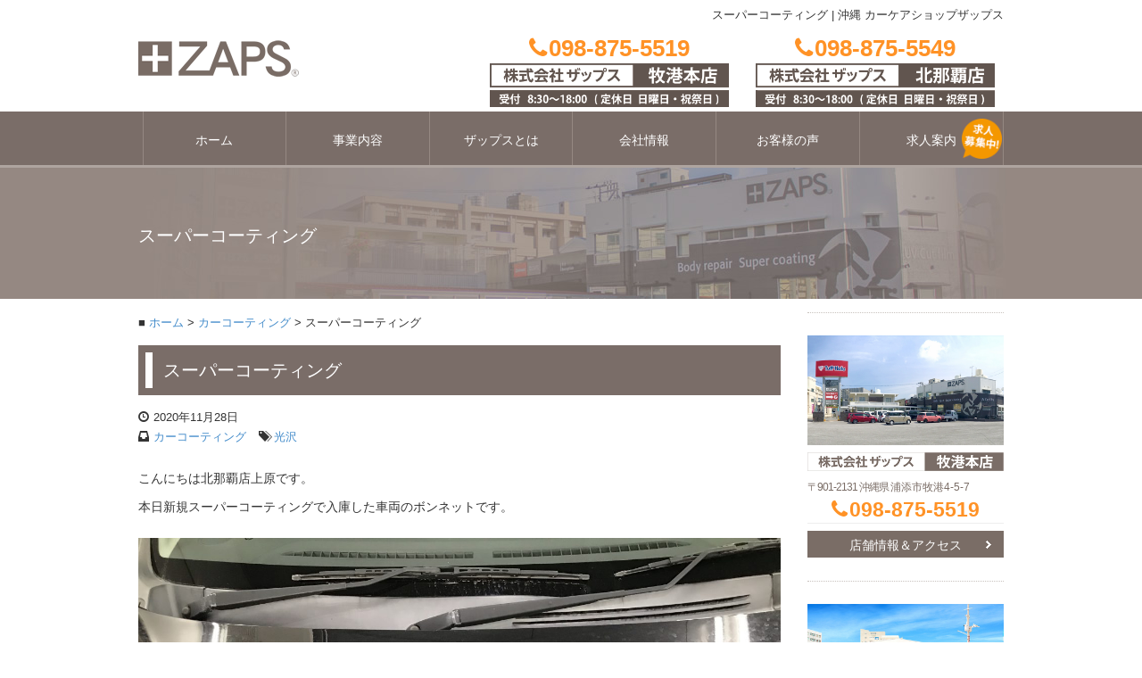

--- FILE ---
content_type: text/html; charset=UTF-8
request_url: https://www.zaps-net.com/archives/23236
body_size: 59212
content:
<!DOCTYPE html>
<html lang="ja">
<head prefix="og: http://ogp.me/ns# fb: http://ogp.me/ns/fb# article: http://ogp.me/ns/article#">
	<meta charset="UTF-8">
	<meta name="viewport" content="width=device-width, initial-scale=1">
	<title>スーパーコーティング | 沖縄 カーケアショップザップス</title>
	<base href="https://www.zaps-net.com/">
	<!--[if lt IE 9]>
	<script src="https://www.zaps-net.com/wp-content/themes/zaps/js/html5.js"></script>
	<script src="https://www.zaps-net.com/wp-content/themes/zaps/js/respond.min.js"></script>
	<![endif]-->
	
<!-- All in One SEO Pack 2.3.12.5 by Michael Torbert of Semper Fi Web Design[226,261] -->
<meta name="description"  content="こんにちは北那覇店上原です。 本日新規スーパーコーティングで入庫した車両のボンネットです。 汚れもありますが水シミや細かいキズが多数あり光沢があまりありません。わかりやすいように洗車後、右半分研磨してみました。 差がハッキリ出ています。そのままボディー全体を研磨&amp" />

<meta name="keywords"  content="光沢,カーコーティング" />

<link rel="canonical" href="https://www.zaps-net.com/archives/23236" />
<!-- /all in one seo pack -->
<link rel='dns-prefetch' href='//cdn.plyr.io' />
<link rel='dns-prefetch' href='//cdn.jsdelivr.net' />
<link rel='dns-prefetch' href='//www.youtube.com' />
<link rel='dns-prefetch' href='//fonts.googleapis.com' />
<link rel='dns-prefetch' href='//maxcdn.bootstrapcdn.com' />
<link rel='dns-prefetch' href='//s.w.org' />
<link rel="alternate" type="application/rss+xml" title="沖縄 カーケアショップザップス &raquo; フィード" href="https://www.zaps-net.com/feed" />
<link rel="alternate" type="application/rss+xml" title="沖縄 カーケアショップザップス &raquo; コメントフィード" href="https://www.zaps-net.com/comments/feed" />
<link rel="alternate" type="application/rss+xml" title="沖縄 カーケアショップザップス &raquo; スーパーコーティング のコメントのフィード" href="https://www.zaps-net.com/archives/23236/feed" />
		<script type="text/javascript">
			window._wpemojiSettings = {"baseUrl":"https:\/\/s.w.org\/images\/core\/emoji\/2.2.1\/72x72\/","ext":".png","svgUrl":"https:\/\/s.w.org\/images\/core\/emoji\/2.2.1\/svg\/","svgExt":".svg","source":{"concatemoji":"https:\/\/www.zaps-net.com\/wp-includes\/js\/wp-emoji-release.min.js?ver=4.7.29"}};
			!function(t,a,e){var r,n,i,o=a.createElement("canvas"),l=o.getContext&&o.getContext("2d");function c(t){var e=a.createElement("script");e.src=t,e.defer=e.type="text/javascript",a.getElementsByTagName("head")[0].appendChild(e)}for(i=Array("flag","emoji4"),e.supports={everything:!0,everythingExceptFlag:!0},n=0;n<i.length;n++)e.supports[i[n]]=function(t){var e,a=String.fromCharCode;if(!l||!l.fillText)return!1;switch(l.clearRect(0,0,o.width,o.height),l.textBaseline="top",l.font="600 32px Arial",t){case"flag":return(l.fillText(a(55356,56826,55356,56819),0,0),o.toDataURL().length<3e3)?!1:(l.clearRect(0,0,o.width,o.height),l.fillText(a(55356,57331,65039,8205,55356,57096),0,0),e=o.toDataURL(),l.clearRect(0,0,o.width,o.height),l.fillText(a(55356,57331,55356,57096),0,0),e!==o.toDataURL());case"emoji4":return l.fillText(a(55357,56425,55356,57341,8205,55357,56507),0,0),e=o.toDataURL(),l.clearRect(0,0,o.width,o.height),l.fillText(a(55357,56425,55356,57341,55357,56507),0,0),e!==o.toDataURL()}return!1}(i[n]),e.supports.everything=e.supports.everything&&e.supports[i[n]],"flag"!==i[n]&&(e.supports.everythingExceptFlag=e.supports.everythingExceptFlag&&e.supports[i[n]]);e.supports.everythingExceptFlag=e.supports.everythingExceptFlag&&!e.supports.flag,e.DOMReady=!1,e.readyCallback=function(){e.DOMReady=!0},e.supports.everything||(r=function(){e.readyCallback()},a.addEventListener?(a.addEventListener("DOMContentLoaded",r,!1),t.addEventListener("load",r,!1)):(t.attachEvent("onload",r),a.attachEvent("onreadystatechange",function(){"complete"===a.readyState&&e.readyCallback()})),(r=e.source||{}).concatemoji?c(r.concatemoji):r.wpemoji&&r.twemoji&&(c(r.twemoji),c(r.wpemoji)))}(window,document,window._wpemojiSettings);
		</script>
		<style type="text/css">
img.wp-smiley,
img.emoji {
	display: inline !important;
	border: none !important;
	box-shadow: none !important;
	height: 1em !important;
	width: 1em !important;
	margin: 0 .07em !important;
	vertical-align: -0.1em !important;
	background: none !important;
	padding: 0 !important;
}
</style>
<link rel='stylesheet' id='sbi_styles-css'  href='https://www.zaps-net.com/wp-content/plugins/instagram-feed/css/sbi-styles.min.css?ver=6.6.1' type='text/css' media='all' />
<link rel='stylesheet' id='ts_fab_css-css'  href='https://www.zaps-net.com/wp-content/plugins/fancier-author-box/css/ts-fab.min.css?ver=1.4' type='text/css' media='all' />
<link rel='stylesheet' id='video_popup_close_icon-css'  href='https://www.zaps-net.com/wp-content/plugins/video-popup/css/vp-close-icon/close-button-icon.css?ver=1769347964' type='text/css' media='all' />
<link rel='stylesheet' id='oba_youtubepopup_css-css'  href='https://www.zaps-net.com/wp-content/plugins/video-popup/css/YouTubePopUp.css?ver=1769347964' type='text/css' media='all' />
<link rel='stylesheet' id='wp-pagenavi-css'  href='https://www.zaps-net.com/wp-content/plugins/wp-pagenavi/pagenavi-css.css?ver=2.70' type='text/css' media='all' />
<link rel='stylesheet' id='twentyfourteen-lato-css'  href='//fonts.googleapis.com/css?family=Lato%3A300%2C400%2C700%2C900%2C300italic%2C400italic%2C700italic' type='text/css' media='all' />
<link rel='stylesheet' id='genericons-css'  href='https://www.zaps-net.com/wp-content/themes/zaps/genericons/genericons.css?ver=3.0.2' type='text/css' media='all' />
<link rel='stylesheet' id='twentyfourteen-style-css'  href='https://www.zaps-net.com/wp-content/themes/zaps/style.css?ver=2026062901' type='text/css' media='all' />
<link rel='stylesheet' id='font-awesome-css'  href='https://maxcdn.bootstrapcdn.com/font-awesome/4.2.0/css/font-awesome.min.css?ver=4.7.29' type='text/css' media='all' />
<link rel='stylesheet' id='slick-css-theme-css'  href='https://www.zaps-net.com/wp-content/themes/zaps/js/slick/slick-theme.css?ver=2021100201' type='text/css' media='all' />
<link rel='stylesheet' id='slick-css-css'  href='https://www.zaps-net.com/wp-content/themes/zaps/js/slick/slick.css?ver=2021100201' type='text/css' media='all' />
<link rel='stylesheet' id='zaps-plyr-css-css'  href='https://cdn.plyr.io/3.5.6/plyr.css?ver=4.7.29' type='text/css' media='all' />
<link rel='stylesheet' id='slick-js-css-css'  href='https://cdn.jsdelivr.net/npm/slick-carousel@1.8.1/slick/slick.css?ver=4.7.29' type='text/css' media='all' />
<link rel='stylesheet' id='jquery.lightbox.min.css-css'  href='https://www.zaps-net.com/wp-content/plugins/wp-jquery-lightbox/styles/lightbox.min.css?ver=1.4.8' type='text/css' media='all' />
<script type='text/javascript' src='https://www.zaps-net.com/wp-includes/js/jquery/jquery.js?ver=1.12.4'></script>
<script type='text/javascript' src='https://www.zaps-net.com/wp-includes/js/jquery/jquery-migrate.min.js?ver=1.4.1'></script>
<script type='text/javascript' src='https://www.zaps-net.com/wp-content/plugins/fancier-author-box/js/ts-fab.min.js?ver=1.4'></script>
<script type='text/javascript' src='https://www.zaps-net.com/wp-content/plugins/video-popup/js/YouTubePopUp.jquery.js?ver=1769347964'></script>
<script type='text/javascript' src='https://www.zaps-net.com/wp-content/plugins/video-popup/js/YouTubePopUp.js?ver=1769347964'></script>
<script type='text/javascript' src='https://www.zaps-net.com/wp-content/themes/zaps/js/bootstrap.min.js'></script>
<script type='text/javascript' src='https://www.zaps-net.com/wp-content/themes/zaps/js/slidemenu.js'></script>
<script type='text/javascript' src='https://www.zaps-net.com/wp-content/themes/zaps/js/rollover.js'></script>
<script type='text/javascript' src='https://www.zaps-net.com/wp-content/themes/zaps/js/toppage.js'></script>
<script type='text/javascript' src='https://www.zaps-net.com/wp-content/themes/zaps/js/tel.js'></script>
<script type='text/javascript' src='https://cdn.jsdelivr.net/npm/slick-carousel@1.8.1/slick/slick.min.js'></script>
<script type='text/javascript'>
	jQuery(document).ready(function(){
			jQuery('#movie_slider').slick({
				arrows: true,
				slidesToShow: 4,
				slidesToScroll: 1,
				autoplay: true,
				autoplaySpeed: 5000,
				pauseOnFocus: false,
	      		pauseOnHover: false,
				responsive: [
					{
						breakpoint: 800,
						settings: {
							slidesToShow: 3
						}
					},
					{
						breakpoint: 480,
						settings: {
							slidesToShow: 2
						}
					}
				]
			});
		});
	
</script>
<script type='text/javascript' src='https://www.zaps-net.com/wp-content/themes/zaps/js/ajax-reviewitem.js'></script>
<script type='text/javascript' src='https://www.youtube.com/iframe_api'></script>
<script type='text/javascript'>
	// POST commands to YouTube or Vimeo API
function postMessageToPlayer(player, command){
  if (player == null || command == null) return;
  player.contentWindow.postMessage(JSON.stringify(command), '*');
}

// When the slide is changing
function playPauseVideo(slick, control){
  var currentSlide, slideType, startTime, player, video;

  currentSlide = slick.find('.slick-current');
  slideType = currentSlide.attr('class').split(' ')[1];
  player = currentSlide.find('iframe').get(0);
  startTime = currentSlide.data('video-start');

  if (slideType === 'vimeo') {
    switch (control) {
      case 'play':
        if ((startTime != null && startTime > 0 ) && !currentSlide.hasClass('started')) {
          currentSlide.addClass('started');
          postMessageToPlayer(player, {
            'method': 'setCurrentTime',
            'value' : startTime
          });
        }
        postMessageToPlayer(player, {
          'method': 'play',
          'value' : 1
        });
        break;
      case 'pause':
        postMessageToPlayer(player, {
          'method': 'pause',
          'value': 1
        });
        break;
    }
  } else if (slideType === 'youtube') {
    switch (control) {
      case 'play':
        postMessageToPlayer(player, {
          'event': 'command',
          'func': 'seekTo',
          'value': '0'
        });
        postMessageToPlayer(player, {
          'event': 'command',
          'func': 'playVideo'
        });
        break;
      case 'pause':
        postMessageToPlayer(player, {
          'event': 'command',
          'func': 'pauseVideo'
        });
        break;
    }
  } else if (slideType === 'video') {
    video = currentSlide.children('video').get(0);
    if (video != null) {
      if (control === 'play'){
        video.play();
      } else {
        video.pause();
      }
    }
  }
}

jQuery(document).ready(function(){

jQuery('.slider-for').slick({
  slidesToShow: 1,
  slidesToScroll: 1,
  arrows: false,
  fade: true,
  dots: false,
  asNavFor: '.slider-nav'
});
jQuery('.slider-nav').slick({
  slidesToShow: 4,
  slidesToScroll: 1,
  asNavFor: '.slider-for',
  dots: false,
  arrows: false,
  focusOnSelect: true
});

jQuery('.slider-for').on('init', function(slick){
  slick = jQuery(slick.currentTarget);
  setTimeout(function(){
    playPauseVideo(slick,'play');
  }, 1000);
  resizePlayer(iframes, 16/9);
});
jQuery('.slider-for').on('beforeChange', function(event, slick) {
  slick = jQuery(slick.$slider);
  playPauseVideo(slick,'pause');
});
jQuery('.slider-for').on('afterChange', function(event, slick) {
  slick = jQuery(slick.$slider);
  playPauseVideo(slick,'play');
});
jQuery('.slider-for').on('lazyLoaded', function(event, slick, image, imageSource) {
  lazyCounter++;
  if (lazyCounter === lazyImages.length){
    lazyImages.addClass('show');
    // slideWrapper.slick('slickPlay');
  }
});

});
	
</script>
<link rel='https://api.w.org/' href='https://www.zaps-net.com/wp-json/' />
<link rel="EditURI" type="application/rsd+xml" title="RSD" href="https://www.zaps-net.com/xmlrpc.php?rsd" />
<link rel="wlwmanifest" type="application/wlwmanifest+xml" href="https://www.zaps-net.com/wp-includes/wlwmanifest.xml" /> 
<link rel='prev' title='シエンタヘコミ修理' href='https://www.zaps-net.com/archives/23225' />
<link rel='next' title='ホイールコーティング' href='https://www.zaps-net.com/archives/23243' />
<link rel='shortlink' href='https://www.zaps-net.com/?p=23236' />
<link rel="alternate" type="application/json+oembed" href="https://www.zaps-net.com/wp-json/oembed/1.0/embed?url=https%3A%2F%2Fwww.zaps-net.com%2Farchives%2F23236" />
<link rel="alternate" type="text/xml+oembed" href="https://www.zaps-net.com/wp-json/oembed/1.0/embed?url=https%3A%2F%2Fwww.zaps-net.com%2Farchives%2F23236&#038;format=xml" />
		<script type='text/javascript'>
			var video_popup_unprm_general_settings = {
    			'unprm_r_border': ''
			};
		</script>
	<link rel="apple-touch-icon" href="apple-touch-icon.png">
<link rel="apple-touch-icon" sizes="72x72" href="apple-touch-icon-72x72.png">
<link rel="apple-touch-icon" sizes="76x76" href="apple-touch-icon-76x76.png">
<link rel="apple-touch-icon" sizes="114x114" href="apple-touch-icon-114x114.png">
<link rel="apple-touch-icon" sizes="120x120" href="apple-touch-icon-120x120.png">
<link rel="apple-touch-icon" sizes="144x144" href="apple-touch-icon-144x144.png">
<link rel="apple-touch-icon" sizes="152x152" href="apple-touch-icon-152x152.png">
<meta property="og:locale" content="ja_JP">
<meta property="fb:admins" content="100001928763178">
<meta property="fb:app_id" content="448464845249577">
<meta property="og:type" content="article">
<meta property="og:title" content="スーパーコーティング">
<meta property="og:url" content="https://www.zaps-net.com/archives/23236">
<meta property="og:description" content="ご購読ありがとうございます Facebook&nbsp; Twitter&nbsp; はてブ&nbsp; 車のコーティングなら今...">
<meta property="og:site_name" content="沖縄 カーケアショップザップス">
<meta property="og:image" content="https://www.zaps-net.com/wp-content/uploads/2020/11/img_1214.jpg">

<script type="text/javascript">(function(c,l,a,r,i,t,y){c[a]=c[a]||function(){(c[a].q=c[a].q||[]).push(arguments)};t=l.createElement(r);t.async=1;t.src="https://www.clarity.ms/tag/"+i+"?ref=gtm2";y=l.getElementsByTagName(r)[0];y.parentNode.insertBefore(t,y);})(window,document,"clarity","script","eenibmfgow");</script>


<script>
  (function(i,s,o,g,r,a,m){i['GoogleAnalyticsObject']=r;i[r]=i[r]||function(){
  (i[r].q=i[r].q||[]).push(arguments)},i[r].l=1*new Date();a=s.createElement(o),
  m=s.getElementsByTagName(o)[0];a.async=1;a.src=g;m.parentNode.insertBefore(a,m)
  })(window,document,'script','//www.google-analytics.com/analytics.js','ga');

  ga('create', 'UA-249991-16', 'auto', {'allowLinker': true});
  ga('require', 'linker');
  ga('linker:autoLink', ['coat.zaps-net.com', 'film.zaps-net.com', 'clean.zaps-net.com', 'kizu.zaps-net.com'] );
  ga('send', 'pageview');

</script>

<meta name="google-site-verification" content="YZqqmvwseWozQ5pLINd_ufiZ0y3VfkXkXW8PH_luXU8" />

<!-- Global site tag (gtag.js) - Google Analytics -->
<script async src="https://www.googletagmanager.com/gtag/js?id=G-Y7FSBS3R0G"></script>
<script>
  window.dataLayer = window.dataLayer || [];
  function gtag(){dataLayer.push(arguments);}
  gtag('js', new Date());

  gtag('config', 'G-Y7FSBS3R0G');
</script>

<style type="text/css">
  .entry-loading {
    text-align: center;
    margin: 3em 0;
    font-weight: 700;
    width: 100%;
    display: none;
  }

  .entry-loading.is-show {
    display: block;
  }
  .review-entry-more {
    text-align: center;
    width: 280px;
    padding: 12px 16px;
    text-align: center;
    background: #7e7e7e;
    color: #fff;
    margin: 3em auto 0;
    cursor: pointer;
  }

  .review-entry-more.is-hide {
    display: none;
  }
</style>

</head>

<body class="post-template-default single single-post postid-23236 single-format-standard">
  

<section id="wrapper">
<div id="fb-root"></div>
<script>(function(d, s, id) {
  var js, fjs = d.getElementsByTagName(s)[0];
  if (d.getElementById(id)) return;
  js = d.createElement(s); js.id = id;
  js.src = "//connect.facebook.net/ja_JP/sdk.js#xfbml=1&appId=448464845249577&version=v2.0";
  fjs.parentNode.insertBefore(js, fjs);
}(document, 'script', 'facebook-jssdk'));</script>
<div id="gnav-btn">
	<div><a href="#">MENU<span class="icon-bar"></span><span class="icon-bar"></span><span class="icon-bar"></span></a></div>
</div>

<header id="header">
<div class="container">
<div class="row">
<div class="col-xs-12">
<h1>スーパーコーティング<span class="hidden-xs"> | </span><br class="visible-xs" />沖縄 カーケアショップザップス</h1>
</div>
<div class="col-md-3">
<p id="logo"><a href="https://www.zaps-net.com/"><img src="https://www.zaps-net.com/wp-content/themes/zaps/images/common-logo01.gif" alt="沖縄 コーティング、カーフィルム、キズ・ヘコミ修理は感動のカーケアショップザップスへ" /></a></p>
</div>
<div class="col-md-9 clearfix">
<ul id="header-txt01" class="clearfix">
<li class="for-mobile"><a href="tel:0988755519" onclick="ga('send', 'event', '牧港本店電話', 'タップ');"><span class="tel-link"><i class="fa fa-phone"></i>098-875-5519</span><img src="https://www.zaps-net.com/wp-content/themes/zaps/images/header-text01_20220225.gif" alt="受付8:30-19:00" /></a></li>
<li class="for-mobile"><a href="tel:0988755549" onclick="ga('send', 'event', '北那覇店電話', 'タップ');"><span class="tel-link"><i class="fa fa-phone"></i>098-875-5549</span><img src="https://www.zaps-net.com/wp-content/themes/zaps/images/header-text02_20220225.gif" alt="受付8:30-19:00" /></a></li>
<li class="for-pc"><a href="https://www.zaps-net.com/shop-makiminato"><span class="tel-link"><i class="fa fa-phone"></i>098-875-5519</span><img src="https://www.zaps-net.com/wp-content/themes/zaps/images/header-text01_20220225.gif" alt="受付8:30-19:00" /></a></li>
<li class="for-pc"><a href="https://www.zaps-net.com/shop-kitanaha"><span class="tel-link"><i class="fa fa-phone"></i>098-875-5549</span><img src="https://www.zaps-net.com/wp-content/themes/zaps/images/header-text02_20220225.gif" alt="受付8:30-19:00" /></a></li>
</ul>
</div>
</div>
<!-- class="row" -->

<div class="clearfix"></div>

</div>
<!-- class="container" -->
</header>



<div id="gnav">
<div class="container">
<nav>
<ul class="mainnavi01">
<li><a href="https://www.zaps-net.com/">ホーム</a></li>
<li><a href="https://www.zaps-net.com/service">事業内容</a></li>
<li><a href="https://www.zaps-net.com/policy">ザップスとは</a></li>
<li><a href="https://www.zaps-net.com/company">会社情報</a></li>
<li><a href="https://www.zaps-net.com/archives/review">お客様の声</a></li>

<li id="gnav-recruit"><a href="https://www.zaps-net.com/recruit">求人案内<span><img src="https://www.zaps-net.com/wp-content/themes/zaps/images/navi-icon03.gif" alt="募集中" /></span></a></li> 
<!-- <li><a href="https://www.zaps-net.com/recruit">求人案内</a></li> -->
</ul>

<div class="gnavibox01 hidden-md hidden-lg">
<dl>
<dt>店舗情報</dt>
<dd>
<ul>
<li><a href="https://www.zaps-net.com/shop-makiminato">牧港本店</a></li>
<li><a href="https://www.zaps-net.com/shop-kitanaha">北那覇店</a></li>
</ul>
</dd>
</dl>
<dl>
<dt>事業案内</dt>
<dd>
<ul>
<li><a href="https://coat.zaps-net.com/">コーティング</a></li>
<li><a href="https://film.zaps-net.com/">フィルム</a></li>
<li><a href="https://clean.zaps-net.com/">クリーニング</a></li>
<li><a href="https://kizu.zaps-net.com/">キズヘコミ修理・板金塗装</a></li>
</ul>
</dd>
</dl>
</div>
<!-- class="gnavibox01 hidden-md hidden-lg" -->

</nav>
</div>
<!-- class="container" -->
</div>
<!-- id="gnav" -->


<div id="contents" class="clearfix">


<div id="pageheader">
	<div class="container">
		<p>スーパーコーティング</p>
	</div>
</div>

<div class="container">
	<div class="row">
		<div id="contl" class="col-md-9">
			
			<ul id="pnk" class="hidden-xs">
				<li><a href="https://www.zaps-net.com/">ホーム</a></li>
				<li><a href="https://www.zaps-net.com/archives/category/coatblog/%e3%82%ab%e3%83%bc%e3%82%b3%e3%83%bc%e3%83%86%e3%82%a3%e3%83%b3%e3%82%b0" rel="category tag">カーコーティング</a></li>
				<li>スーパーコーティング</li>
			</ul>

			
<article id="single" class="post-23236 post type-post status-publish format-standard hentry category-2 tag-487">
	<header class="single-pagetitle01">
		<h1 id="post-23236"><span>スーパーコーティング</span></h1>
	</header>

	<div class="single-status01">
		<p class="mp-reset"><span class="glyphicon glyphicon-time"></span><time pubdate="2020-11-28">2020年11月28日</time></p>
					<ul>
				<li><span class="glyphicon glyphicon-inbox"></span><a href="https://www.zaps-net.com/archives/category/coatblog/%e3%82%ab%e3%83%bc%e3%82%b3%e3%83%bc%e3%83%86%e3%82%a3%e3%83%b3%e3%82%b0" rel="category tag">カーコーティング</a></li>
				<li><span class="glyphicon glyphicon-tags"></span><a href="https://www.zaps-net.com/archives/tag/%e5%85%89%e6%b2%a2" rel="tag">光沢</a></li>
			</ul>
			</div>
	<!-- class="single-status01" -->
			<div class="entry-content clearfix">
			<p>こんにちは北那覇店上原です。</p>
<p>本日新規スーパーコーティングで入庫した車両のボンネットです。</p>
<p><img src="https://www.zaps-net.com/wp-content/uploads/2020/11/img_1214.jpg" class="size-full wp-image-23226" width="1280" height="960" srcset="https://www.zaps-net.com/wp-content/uploads/2020/11/img_1214.jpg 1280w, https://www.zaps-net.com/wp-content/uploads/2020/11/img_1214-768x576.jpg 768w, https://www.zaps-net.com/wp-content/uploads/2020/11/img_1214-1024x768.jpg 1024w" sizes="(max-width: 1280px) 100vw, 1280px" /></p>
<p>汚れもありますが水シミや細かいキズが多数あり光沢があまりありません。わかりやすいように洗車後、右半分研磨してみました。</p>
<p><img src="https://www.zaps-net.com/wp-content/uploads/2020/11/img_2178.jpg" class="size-full wp-image-23232" width="1280" height="960" srcset="https://www.zaps-net.com/wp-content/uploads/2020/11/img_2178.jpg 1280w, https://www.zaps-net.com/wp-content/uploads/2020/11/img_2178-768x576.jpg 768w, https://www.zaps-net.com/wp-content/uploads/2020/11/img_2178-1024x768.jpg 1024w" sizes="(max-width: 1280px) 100vw, 1280px" /></p>
<p>差がハッキリ出ています。そのままボディー全体を研磨&amp;コーティングを塗り込み仕上げたところ黒本来の光沢が蘇りました。</p>
<p><img src="https://www.zaps-net.com/wp-content/uploads/2020/11/img_1275.jpg" class="size-full wp-image-23233" width="1280" height="960" srcset="https://www.zaps-net.com/wp-content/uploads/2020/11/img_1275.jpg 1280w, https://www.zaps-net.com/wp-content/uploads/2020/11/img_1275-768x576.jpg 768w, https://www.zaps-net.com/wp-content/uploads/2020/11/img_1275-1024x768.jpg 1024w" sizes="(max-width: 1280px) 100vw, 1280px" /></p>
<p>作業を行った新城さん澤紙さんもかなり磨き甲斐がある車両だったと思います。</p>
<p>お客様も喜んでいただいたのでよかったです。</p>
<p>ありがとうございました。</p>
<div class="share">
<p class="share-text01"><span>ご購読ありがとうございます</span></p>
<div class="sns">
<ul class="clearfix">
<li class="facebook"><a href="http://www.facebook.com/sharer.php?src=bm&#038;u=https%3A%2F%2Fwww.zaps-net.com%2Farchives%2F23236&#038;t=%E3%82%B9%E3%83%BC%E3%83%91%E3%83%BC%E3%82%B3%E3%83%BC%E3%83%86%E3%82%A3%E3%83%B3%E3%82%B0"><i class="fa fa-facebook"></i> Facebook&nbsp;</a></li>
<li class="twitter"><a href="http://twitter.com/intent/tweet?url=https%3A%2F%2Fwww.zaps-net.com%2Farchives%2F23236&#038;text=%E3%82%B9%E3%83%BC%E3%83%91%E3%83%BC%E3%82%B3%E3%83%BC%E3%83%86%E3%82%A3%E3%83%B3%E3%82%B0&#038;via=【zaps_okinawa】&#038;tw_p=tweetbutton"><i class="fa fa-twitter"></i> Twitter&nbsp;</a></li>
<li class="hatebu"><a href="http://b.hatena.ne.jp/add?mode=confirm&#038;url=https%3A%2F%2Fwww.zaps-net.com%2Farchives%2F23236"><i class="fa fa-hatena"></i> はてブ&nbsp;</a></li>
</ul>
</div>
</div>
<div class="single-footernavi01"><p class="coat"><a href="http://coat.zaps-net.com/">車のコーティングなら<br />今すぐ確認はこちらをClick!!</a></p></div><div class="clearfix commonblocks01"><a href="https://www.zaps-net.com/?p=23225" title="シエンタヘコミ修理" class="btn btn-primary pull-left"><span class="glyphicon glyphicon-arrow-left"></span> 前の記事へ</a><a href="https://www.zaps-net.com/?p=23243" title="ホイールコーティング" class="btn btn-primary pull-right">次の記事へ <span class="glyphicon glyphicon-arrow-right"></span> </a></div><div id="ts-fab-below" class="ts-fab-wrapper"><span class="screen-reader-text">The following two tabs change content below.</span><ul class="ts-fab-list"><li class="ts-fab-bio-link"><a href="#ts-fab-bio-below">この記事を書いた人</a></li><li class="ts-fab-latest-posts-link"><a href="#ts-fab-latest-posts-below">最新の記事</a></li></ul><div class="ts-fab-tabs">
	<div class="ts-fab-tab" id="ts-fab-bio-below">
		<div class="ts-fab-avatar"><img alt='' src='https://secure.gravatar.com/avatar/9c383807e9c9507430fea8ca4953170f?s=80&#038;d=mm&#038;r=g' srcset='https://secure.gravatar.com/avatar/9c383807e9c9507430fea8ca4953170f?s=160&amp;d=mm&amp;r=g 2x' class='avatar avatar-80 photo' height='80' width='80' /><div class="ts-fab-social-links"><a href="https://twitter.com/zaps_okinawa" title="Twitter" rel="nofollow"><img src="https://www.zaps-net.com/wp-content/plugins/fancier-author-box/images/twitter.png" width="24" height="24" alt="Twitter のプロフィール" /></a><a href="https://www.facebook.com/zapsokinawa" title="Facebook" rel="nofollow"><img src="https://www.zaps-net.com/wp-content/plugins/fancier-author-box/images/facebook.png" width="24" height="24" alt="Facebook のプロフィール" /></a><a href="https://plus.google.com/u/0/b/105861891643991846670/105861891643991846670/about/p/pub?rel=author" title="Google+"><img src="https://www.zaps-net.com/wp-content/plugins/fancier-author-box/images/googleplus.png" width="24" height="24" alt="Google+ のプロフィール" /></a><a href="https://www.youtube.com/user/zapsnet" title="YouTube" rel="nofollow"><img src="https://www.zaps-net.com/wp-content/plugins/fancier-author-box/images/youtube.png" width="24" height="24" alt="My YouTube channel" /></a></div>
		</div>
		
		<div class="ts-fab-text">
			<div class="ts-fab-header"><h4><a href="https://coat.zaps-net.com/" rel="nofollow">ザップス北那覇 コーティング</a></h4></div><!-- /.ts-fab-header -->
			<div class="ts-fab-content"></div>
		</div>
	</div>
	<div class="ts-fab-tab" id="ts-fab-latest-posts-below">
		<div class="ts-fab-avatar"><img alt='' src='https://secure.gravatar.com/avatar/9c383807e9c9507430fea8ca4953170f?s=80&#038;d=mm&#038;r=g' srcset='https://secure.gravatar.com/avatar/9c383807e9c9507430fea8ca4953170f?s=160&amp;d=mm&amp;r=g 2x' class='avatar avatar-80 photo' height='80' width='80' /><div class="ts-fab-social-links"><a href="https://twitter.com/zaps_okinawa" title="Twitter" rel="nofollow"><img src="https://www.zaps-net.com/wp-content/plugins/fancier-author-box/images/twitter.png" width="24" height="24" alt="Twitter のプロフィール" /></a><a href="https://www.facebook.com/zapsokinawa" title="Facebook" rel="nofollow"><img src="https://www.zaps-net.com/wp-content/plugins/fancier-author-box/images/facebook.png" width="24" height="24" alt="Facebook のプロフィール" /></a><a href="https://plus.google.com/u/0/b/105861891643991846670/105861891643991846670/about/p/pub?rel=author" title="Google+" rel="nofollow"><img src="https://www.zaps-net.com/wp-content/plugins/fancier-author-box/images/googleplus.png" width="24" height="24" alt="Google+ のプロフィール" /></a><a href="https://www.youtube.com/user/zapsnet" title="YouTube" rel="nofollow"><img src="https://www.zaps-net.com/wp-content/plugins/fancier-author-box/images/youtube.png" width="24" height="24" alt="My YouTube channel" /></a></div>
		</div>
		<div class="ts-fab-text">
			<div class="ts-fab-header">
				<h4>最新記事 by ザップス北那覇 コーティング <span class="latest-see-all">(<a href="https://www.zaps-net.com/archives/author/zapskc" rel="nofollow">全て見る</a>)</span></h4>
			</div>
			<ul class="ts-fab-latest">
				<li>
					<a href="https://www.zaps-net.com/archives/42792">使用車のコーティングはザップスへ</a><span> - 2025年6月24日</span> 
				</li>
				<li>
					<a href="https://www.zaps-net.com/archives/42699">メンテナスコーティングの下地処理（鉄粉）</a><span> - 2025年5月30日</span> 
				</li>
				<li>
					<a href="https://www.zaps-net.com/archives/42546">水アカには汚れ落としクリーナー✨</a><span> - 2025年4月28日</span> 
				</li>
				<li>
					<a href="https://www.zaps-net.com/archives/41482">ザップスの表面汚染除去システム</a><span> - 2024年9月28日</span> 
				</li>
				<li>
					<a href="https://www.zaps-net.com/archives/38822">エンジンルームクリーニング</a><span> - 2023年10月30日</span> 
				</li>
		</ul></div>
	</div>
		</div>
	</div>		</div>
		<!-- class="entry-content" -->

	
	<br class="clearfix" />

</article>
		

			<div class="single-footernavi02 commonblocks01 visible-xs">
				<p><strong>● アーカイブ</strong></p>
				<ul class="list-group">
						<li class="list-group-item"><a href='https://www.zaps-net.com/archives/date/2026'>2026年</a>&nbsp;(9)</li>
	<li class="list-group-item"><a href='https://www.zaps-net.com/archives/date/2025'>2025年</a>&nbsp;(308)</li>
	<li class="list-group-item"><a href='https://www.zaps-net.com/archives/date/2024'>2024年</a>&nbsp;(413)</li>
	<li class="list-group-item"><a href='https://www.zaps-net.com/archives/date/2023'>2023年</a>&nbsp;(714)</li>
	<li class="list-group-item"><a href='https://www.zaps-net.com/archives/date/2022'>2022年</a>&nbsp;(883)</li>
	<li class="list-group-item"><a href='https://www.zaps-net.com/archives/date/2021'>2021年</a>&nbsp;(893)</li>
	<li class="list-group-item"><a href='https://www.zaps-net.com/archives/date/2020'>2020年</a>&nbsp;(935)</li>
	<li class="list-group-item"><a href='https://www.zaps-net.com/archives/date/2019'>2019年</a>&nbsp;(826)</li>
	<li class="list-group-item"><a href='https://www.zaps-net.com/archives/date/2018'>2018年</a>&nbsp;(560)</li>
	<li class="list-group-item"><a href='https://www.zaps-net.com/archives/date/2017'>2017年</a>&nbsp;(766)</li>
	<li class="list-group-item"><a href='https://www.zaps-net.com/archives/date/2016'>2016年</a>&nbsp;(466)</li>
	<li class="list-group-item"><a href='https://www.zaps-net.com/archives/date/2015'>2015年</a>&nbsp;(472)</li>
	<li class="list-group-item"><a href='https://www.zaps-net.com/archives/date/2014'>2014年</a>&nbsp;(133)</li>
	<li class="list-group-item"><a href='https://www.zaps-net.com/archives/date/2010'>2010年</a>&nbsp;(43)</li>
				</ul>
			</div>


		</div>
		<!-- id="contl" -->

		<div id="contr" class="col-md-3 visible-md visible-lg">

<!-- 
<ul class="contr-item03">
<li><a href="/sys/"><img src="https://www.zaps-net.com/wp-content/themes/zaps/images/side-bnr01.jpg" alt="お問い合わせはこちら" class="swap"></a></li>
<li><a href="https://www.zaps-net.com/recruit"><img src="https://www.zaps-net.com/wp-content/themes/zaps/images/side-bnr02_1807.jpg" alt="求人情報" class="swap02"></a></li>
</ul>
 -->

<div class="contr-item02">
<div class="contr-item02box01">
<ul class="shopinfo01">
<li><img src="https://www.zaps-net.com/wp-content/themes/zaps/images/side-pict02_1905.jpg" alt="牧港本店 外観" /></li>
<li><img src="https://www.zaps-net.com/wp-content/themes/zaps/images/side-pict03.gif" alt="ザップス 牧港本店" /></li>
</ul>

<ul class="shopinfo02">
<li class="side-address"><address><span>〒901-2131 沖縄県</span>浦添市牧港4-5-7</address></li>
<li class="side-tel"><a href="tel:0988755519" onclick="ga('send', 'event', '牧港本店電話', 'タップ');"><i class="fa fa-phone"></i>098-875-5519</a></li>
<li><a href="https://www.zaps-net.com/shop-makiminato" class="btn btn-default">店舗情報＆アクセス</a></li>
</ul>
</div>
<!-- class="contr-item02box01" -->

<div class="contr-item02box01">
<ul class="shopinfo01">
<li><img src="https://www.zaps-net.com/wp-content/themes/zaps/images/side-pict01_1811.jpg" alt="北那覇店 外観" width="767" height="430" /></li>
<li><img src="https://www.zaps-net.com/wp-content/themes/zaps/images/side-pict04.gif" alt="ザップス 北那覇店" /></li>
</ul>

<ul class="shopinfo02">
<li class="side-address"><address><span>〒901-2122 沖縄県</span>浦添市勢理客4-21-1</address></li>
<li class="side-tel"><a href="tel:0988755549" onclick="ga('send', 'event', '北那覇店電話', 'タップ');"><i class="fa fa-phone"></i>098-875-5549</a></li>
<li><a href="https://www.zaps-net.com/shop-kitanaha" class="btn btn-default">店舗情報＆アクセス</a></li>
</ul>
</div>
<!-- class="contr-item02box01" -->

</div>
<!-- class="contr-item02" -->

<div class="commonblocks01">
<a class="twitter-timeline" href="https://twitter.com/zaps_okinawa" data-widget-id="519744570788028416">@zaps_okinawa からのツイート</a> <script>!function(d,s,id){var js,fjs=d.getElementsByTagName(s)[0],p=/^http:/.test(d.location)?'http':'https';if(!d.getElementById(id)){js=d.createElement(s);js.id=id;js.src=p+"://platform.twitter.com/widgets.js";fjs.parentNode.insertBefore(js,fjs);}}(document,"script","twitter-wjs");</script>
</div>


<dl class="contr-item04">
<dt><span>アーカイブ</span></dt>
<dd>
<ul>
	<li><a href='https://www.zaps-net.com/archives/date/2026/01'>2026年1月</a>&nbsp;(9)</li>
	<li><a href='https://www.zaps-net.com/archives/date/2025/12'>2025年12月</a>&nbsp;(21)</li>
	<li><a href='https://www.zaps-net.com/archives/date/2025/11'>2025年11月</a>&nbsp;(20)</li>
	<li><a href='https://www.zaps-net.com/archives/date/2025/10'>2025年10月</a>&nbsp;(29)</li>
	<li><a href='https://www.zaps-net.com/archives/date/2025/09'>2025年9月</a>&nbsp;(27)</li>
	<li><a href='https://www.zaps-net.com/archives/date/2025/08'>2025年8月</a>&nbsp;(28)</li>
	<li><a href='https://www.zaps-net.com/archives/date/2025/07'>2025年7月</a>&nbsp;(29)</li>
	<li><a href='https://www.zaps-net.com/archives/date/2025/06'>2025年6月</a>&nbsp;(26)</li>
	<li><a href='https://www.zaps-net.com/archives/date/2025/05'>2025年5月</a>&nbsp;(27)</li>
	<li><a href='https://www.zaps-net.com/archives/date/2025/04'>2025年4月</a>&nbsp;(26)</li>
	<li><a href='https://www.zaps-net.com/archives/date/2025/03'>2025年3月</a>&nbsp;(26)</li>
	<li><a href='https://www.zaps-net.com/archives/date/2025/02'>2025年2月</a>&nbsp;(24)</li>
	<li><a href='https://www.zaps-net.com/archives/date/2025/01'>2025年1月</a>&nbsp;(25)</li>
	<li><a href='https://www.zaps-net.com/archives/date/2024/12'>2024年12月</a>&nbsp;(26)</li>
	<li><a href='https://www.zaps-net.com/archives/date/2024/11'>2024年11月</a>&nbsp;(24)</li>
	<li><a href='https://www.zaps-net.com/archives/date/2024/10'>2024年10月</a>&nbsp;(22)</li>
	<li><a href='https://www.zaps-net.com/archives/date/2024/09'>2024年9月</a>&nbsp;(17)</li>
	<li><a href='https://www.zaps-net.com/archives/date/2024/08'>2024年8月</a>&nbsp;(25)</li>
	<li><a href='https://www.zaps-net.com/archives/date/2024/07'>2024年7月</a>&nbsp;(30)</li>
	<li><a href='https://www.zaps-net.com/archives/date/2024/06'>2024年6月</a>&nbsp;(21)</li>
	<li><a href='https://www.zaps-net.com/archives/date/2024/05'>2024年5月</a>&nbsp;(32)</li>
	<li><a href='https://www.zaps-net.com/archives/date/2024/04'>2024年4月</a>&nbsp;(52)</li>
	<li><a href='https://www.zaps-net.com/archives/date/2024/03'>2024年3月</a>&nbsp;(54)</li>
	<li><a href='https://www.zaps-net.com/archives/date/2024/02'>2024年2月</a>&nbsp;(60)</li>
	<li><a href='https://www.zaps-net.com/archives/date/2024/01'>2024年1月</a>&nbsp;(50)</li>
	<li><a href='https://www.zaps-net.com/archives/date/2023/12'>2023年12月</a>&nbsp;(51)</li>
	<li><a href='https://www.zaps-net.com/archives/date/2023/11'>2023年11月</a>&nbsp;(55)</li>
	<li><a href='https://www.zaps-net.com/archives/date/2023/10'>2023年10月</a>&nbsp;(52)</li>
	<li><a href='https://www.zaps-net.com/archives/date/2023/09'>2023年9月</a>&nbsp;(49)</li>
	<li><a href='https://www.zaps-net.com/archives/date/2023/08'>2023年8月</a>&nbsp;(51)</li>
	<li><a href='https://www.zaps-net.com/archives/date/2023/07'>2023年7月</a>&nbsp;(57)</li>
	<li><a href='https://www.zaps-net.com/archives/date/2023/06'>2023年6月</a>&nbsp;(60)</li>
	<li><a href='https://www.zaps-net.com/archives/date/2023/05'>2023年5月</a>&nbsp;(71)</li>
	<li><a href='https://www.zaps-net.com/archives/date/2023/04'>2023年4月</a>&nbsp;(63)</li>
	<li><a href='https://www.zaps-net.com/archives/date/2023/03'>2023年3月</a>&nbsp;(67)</li>
	<li><a href='https://www.zaps-net.com/archives/date/2023/02'>2023年2月</a>&nbsp;(70)</li>
	<li><a href='https://www.zaps-net.com/archives/date/2023/01'>2023年1月</a>&nbsp;(68)</li>
	<li><a href='https://www.zaps-net.com/archives/date/2022/12'>2022年12月</a>&nbsp;(72)</li>
	<li><a href='https://www.zaps-net.com/archives/date/2022/11'>2022年11月</a>&nbsp;(70)</li>
	<li><a href='https://www.zaps-net.com/archives/date/2022/10'>2022年10月</a>&nbsp;(80)</li>
	<li><a href='https://www.zaps-net.com/archives/date/2022/09'>2022年9月</a>&nbsp;(75)</li>
	<li><a href='https://www.zaps-net.com/archives/date/2022/08'>2022年8月</a>&nbsp;(66)</li>
	<li><a href='https://www.zaps-net.com/archives/date/2022/07'>2022年7月</a>&nbsp;(73)</li>
	<li><a href='https://www.zaps-net.com/archives/date/2022/06'>2022年6月</a>&nbsp;(80)</li>
	<li><a href='https://www.zaps-net.com/archives/date/2022/05'>2022年5月</a>&nbsp;(73)</li>
	<li><a href='https://www.zaps-net.com/archives/date/2022/04'>2022年4月</a>&nbsp;(75)</li>
	<li><a href='https://www.zaps-net.com/archives/date/2022/03'>2022年3月</a>&nbsp;(72)</li>
	<li><a href='https://www.zaps-net.com/archives/date/2022/02'>2022年2月</a>&nbsp;(79)</li>
	<li><a href='https://www.zaps-net.com/archives/date/2022/01'>2022年1月</a>&nbsp;(68)</li>
	<li><a href='https://www.zaps-net.com/archives/date/2021/12'>2021年12月</a>&nbsp;(67)</li>
	<li><a href='https://www.zaps-net.com/archives/date/2021/11'>2021年11月</a>&nbsp;(59)</li>
	<li><a href='https://www.zaps-net.com/archives/date/2021/10'>2021年10月</a>&nbsp;(61)</li>
	<li><a href='https://www.zaps-net.com/archives/date/2021/09'>2021年9月</a>&nbsp;(62)</li>
	<li><a href='https://www.zaps-net.com/archives/date/2021/08'>2021年8月</a>&nbsp;(67)</li>
	<li><a href='https://www.zaps-net.com/archives/date/2021/07'>2021年7月</a>&nbsp;(77)</li>
	<li><a href='https://www.zaps-net.com/archives/date/2021/06'>2021年6月</a>&nbsp;(80)</li>
	<li><a href='https://www.zaps-net.com/archives/date/2021/05'>2021年5月</a>&nbsp;(92)</li>
	<li><a href='https://www.zaps-net.com/archives/date/2021/04'>2021年4月</a>&nbsp;(90)</li>
	<li><a href='https://www.zaps-net.com/archives/date/2021/03'>2021年3月</a>&nbsp;(89)</li>
	<li><a href='https://www.zaps-net.com/archives/date/2021/02'>2021年2月</a>&nbsp;(75)</li>
	<li><a href='https://www.zaps-net.com/archives/date/2021/01'>2021年1月</a>&nbsp;(74)</li>
	<li><a href='https://www.zaps-net.com/archives/date/2020/12'>2020年12月</a>&nbsp;(82)</li>
	<li><a href='https://www.zaps-net.com/archives/date/2020/11'>2020年11月</a>&nbsp;(83)</li>
	<li><a href='https://www.zaps-net.com/archives/date/2020/10'>2020年10月</a>&nbsp;(79)</li>
	<li><a href='https://www.zaps-net.com/archives/date/2020/09'>2020年9月</a>&nbsp;(66)</li>
	<li><a href='https://www.zaps-net.com/archives/date/2020/08'>2020年8月</a>&nbsp;(84)</li>
	<li><a href='https://www.zaps-net.com/archives/date/2020/07'>2020年7月</a>&nbsp;(89)</li>
	<li><a href='https://www.zaps-net.com/archives/date/2020/06'>2020年6月</a>&nbsp;(88)</li>
	<li><a href='https://www.zaps-net.com/archives/date/2020/05'>2020年5月</a>&nbsp;(71)</li>
	<li><a href='https://www.zaps-net.com/archives/date/2020/04'>2020年4月</a>&nbsp;(69)</li>
	<li><a href='https://www.zaps-net.com/archives/date/2020/03'>2020年3月</a>&nbsp;(78)</li>
	<li><a href='https://www.zaps-net.com/archives/date/2020/02'>2020年2月</a>&nbsp;(82)</li>
	<li><a href='https://www.zaps-net.com/archives/date/2020/01'>2020年1月</a>&nbsp;(64)</li>
	<li><a href='https://www.zaps-net.com/archives/date/2019/12'>2019年12月</a>&nbsp;(77)</li>
	<li><a href='https://www.zaps-net.com/archives/date/2019/11'>2019年11月</a>&nbsp;(78)</li>
	<li><a href='https://www.zaps-net.com/archives/date/2019/10'>2019年10月</a>&nbsp;(80)</li>
	<li><a href='https://www.zaps-net.com/archives/date/2019/09'>2019年9月</a>&nbsp;(62)</li>
	<li><a href='https://www.zaps-net.com/archives/date/2019/08'>2019年8月</a>&nbsp;(66)</li>
	<li><a href='https://www.zaps-net.com/archives/date/2019/07'>2019年7月</a>&nbsp;(79)</li>
	<li><a href='https://www.zaps-net.com/archives/date/2019/06'>2019年6月</a>&nbsp;(56)</li>
	<li><a href='https://www.zaps-net.com/archives/date/2019/05'>2019年5月</a>&nbsp;(78)</li>
	<li><a href='https://www.zaps-net.com/archives/date/2019/04'>2019年4月</a>&nbsp;(63)</li>
	<li><a href='https://www.zaps-net.com/archives/date/2019/03'>2019年3月</a>&nbsp;(78)</li>
	<li><a href='https://www.zaps-net.com/archives/date/2019/02'>2019年2月</a>&nbsp;(67)</li>
	<li><a href='https://www.zaps-net.com/archives/date/2019/01'>2019年1月</a>&nbsp;(42)</li>
	<li><a href='https://www.zaps-net.com/archives/date/2018/12'>2018年12月</a>&nbsp;(40)</li>
	<li><a href='https://www.zaps-net.com/archives/date/2018/11'>2018年11月</a>&nbsp;(39)</li>
	<li><a href='https://www.zaps-net.com/archives/date/2018/10'>2018年10月</a>&nbsp;(33)</li>
	<li><a href='https://www.zaps-net.com/archives/date/2018/09'>2018年9月</a>&nbsp;(47)</li>
	<li><a href='https://www.zaps-net.com/archives/date/2018/08'>2018年8月</a>&nbsp;(49)</li>
	<li><a href='https://www.zaps-net.com/archives/date/2018/07'>2018年7月</a>&nbsp;(52)</li>
	<li><a href='https://www.zaps-net.com/archives/date/2018/06'>2018年6月</a>&nbsp;(51)</li>
	<li><a href='https://www.zaps-net.com/archives/date/2018/05'>2018年5月</a>&nbsp;(58)</li>
	<li><a href='https://www.zaps-net.com/archives/date/2018/04'>2018年4月</a>&nbsp;(53)</li>
	<li><a href='https://www.zaps-net.com/archives/date/2018/03'>2018年3月</a>&nbsp;(49)</li>
	<li><a href='https://www.zaps-net.com/archives/date/2018/02'>2018年2月</a>&nbsp;(49)</li>
	<li><a href='https://www.zaps-net.com/archives/date/2018/01'>2018年1月</a>&nbsp;(40)</li>
	<li><a href='https://www.zaps-net.com/archives/date/2017/12'>2017年12月</a>&nbsp;(39)</li>
	<li><a href='https://www.zaps-net.com/archives/date/2017/11'>2017年11月</a>&nbsp;(51)</li>
	<li><a href='https://www.zaps-net.com/archives/date/2017/10'>2017年10月</a>&nbsp;(59)</li>
	<li><a href='https://www.zaps-net.com/archives/date/2017/09'>2017年9月</a>&nbsp;(55)</li>
	<li><a href='https://www.zaps-net.com/archives/date/2017/08'>2017年8月</a>&nbsp;(67)</li>
	<li><a href='https://www.zaps-net.com/archives/date/2017/07'>2017年7月</a>&nbsp;(71)</li>
	<li><a href='https://www.zaps-net.com/archives/date/2017/06'>2017年6月</a>&nbsp;(72)</li>
	<li><a href='https://www.zaps-net.com/archives/date/2017/05'>2017年5月</a>&nbsp;(83)</li>
	<li><a href='https://www.zaps-net.com/archives/date/2017/04'>2017年4月</a>&nbsp;(85)</li>
	<li><a href='https://www.zaps-net.com/archives/date/2017/03'>2017年3月</a>&nbsp;(73)</li>
	<li><a href='https://www.zaps-net.com/archives/date/2017/02'>2017年2月</a>&nbsp;(62)</li>
	<li><a href='https://www.zaps-net.com/archives/date/2017/01'>2017年1月</a>&nbsp;(49)</li>
	<li><a href='https://www.zaps-net.com/archives/date/2016/12'>2016年12月</a>&nbsp;(39)</li>
	<li><a href='https://www.zaps-net.com/archives/date/2016/11'>2016年11月</a>&nbsp;(44)</li>
	<li><a href='https://www.zaps-net.com/archives/date/2016/10'>2016年10月</a>&nbsp;(37)</li>
	<li><a href='https://www.zaps-net.com/archives/date/2016/09'>2016年9月</a>&nbsp;(40)</li>
	<li><a href='https://www.zaps-net.com/archives/date/2016/08'>2016年8月</a>&nbsp;(37)</li>
	<li><a href='https://www.zaps-net.com/archives/date/2016/07'>2016年7月</a>&nbsp;(37)</li>
	<li><a href='https://www.zaps-net.com/archives/date/2016/06'>2016年6月</a>&nbsp;(48)</li>
	<li><a href='https://www.zaps-net.com/archives/date/2016/05'>2016年5月</a>&nbsp;(32)</li>
	<li><a href='https://www.zaps-net.com/archives/date/2016/04'>2016年4月</a>&nbsp;(32)</li>
	<li><a href='https://www.zaps-net.com/archives/date/2016/03'>2016年3月</a>&nbsp;(42)</li>
	<li><a href='https://www.zaps-net.com/archives/date/2016/02'>2016年2月</a>&nbsp;(46)</li>
	<li><a href='https://www.zaps-net.com/archives/date/2016/01'>2016年1月</a>&nbsp;(32)</li>
	<li><a href='https://www.zaps-net.com/archives/date/2015/12'>2015年12月</a>&nbsp;(36)</li>
	<li><a href='https://www.zaps-net.com/archives/date/2015/11'>2015年11月</a>&nbsp;(42)</li>
	<li><a href='https://www.zaps-net.com/archives/date/2015/10'>2015年10月</a>&nbsp;(41)</li>
	<li><a href='https://www.zaps-net.com/archives/date/2015/09'>2015年9月</a>&nbsp;(37)</li>
	<li><a href='https://www.zaps-net.com/archives/date/2015/08'>2015年8月</a>&nbsp;(37)</li>
	<li><a href='https://www.zaps-net.com/archives/date/2015/07'>2015年7月</a>&nbsp;(29)</li>
	<li><a href='https://www.zaps-net.com/archives/date/2015/06'>2015年6月</a>&nbsp;(39)</li>
	<li><a href='https://www.zaps-net.com/archives/date/2015/05'>2015年5月</a>&nbsp;(39)</li>
	<li><a href='https://www.zaps-net.com/archives/date/2015/04'>2015年4月</a>&nbsp;(36)</li>
	<li><a href='https://www.zaps-net.com/archives/date/2015/03'>2015年3月</a>&nbsp;(38)</li>
	<li><a href='https://www.zaps-net.com/archives/date/2015/02'>2015年2月</a>&nbsp;(49)</li>
	<li><a href='https://www.zaps-net.com/archives/date/2015/01'>2015年1月</a>&nbsp;(49)</li>
	<li><a href='https://www.zaps-net.com/archives/date/2014/12'>2014年12月</a>&nbsp;(45)</li>
	<li><a href='https://www.zaps-net.com/archives/date/2014/11'>2014年11月</a>&nbsp;(36)</li>
	<li><a href='https://www.zaps-net.com/archives/date/2014/10'>2014年10月</a>&nbsp;(39)</li>
	<li><a href='https://www.zaps-net.com/archives/date/2014/09'>2014年9月</a>&nbsp;(3)</li>
	<li><a href='https://www.zaps-net.com/archives/date/2014/07'>2014年7月</a>&nbsp;(4)</li>
	<li><a href='https://www.zaps-net.com/archives/date/2014/06'>2014年6月</a>&nbsp;(4)</li>
	<li><a href='https://www.zaps-net.com/archives/date/2014/05'>2014年5月</a>&nbsp;(2)</li>
	<li><a href='https://www.zaps-net.com/archives/date/2010/12'>2010年12月</a>&nbsp;(8)</li>
	<li><a href='https://www.zaps-net.com/archives/date/2010/11'>2010年11月</a>&nbsp;(4)</li>
	<li><a href='https://www.zaps-net.com/archives/date/2010/10'>2010年10月</a>&nbsp;(4)</li>
	<li><a href='https://www.zaps-net.com/archives/date/2010/09'>2010年9月</a>&nbsp;(2)</li>
	<li><a href='https://www.zaps-net.com/archives/date/2010/08'>2010年8月</a>&nbsp;(8)</li>
	<li><a href='https://www.zaps-net.com/archives/date/2010/07'>2010年7月</a>&nbsp;(17)</li>
</ul>
</dd>
</dl>
<!-- class="contr-item04" -->



</div>
<!-- id="contr" -->

	</div>
	<!-- class="row" -->
</div>
<!-- class="container" -->


<div class="container">
  <div style="display: flex; margin: 0px auto; padding: 32px 0px 16px; max-width: 260px;">
  <div style="padding: 0px 12px;"><a href="https://www.facebook.com/zapsokinawa" target="_blank"><img src="https://www.zaps-net.com/wp-content/themes/zaps/images/sns-facebook.png" alt="facebook" class="swap02" /></a></div>
  <div style="padding: 0px 12px;"><a href="https://www.instagram.com/zaps_okinawa/" target="_blank"><img src="https://www.zaps-net.com/wp-content/themes/zaps/images/sns-instagram.png" alt="instagram" class="swap02" /></a></div>
  <div style="padding: 0px 12px;"><a href="https://twitter.com/zaps_okinawa" target="_blank"><img src="https://www.zaps-net.com/wp-content/themes/zaps/images/sns-twitter.png" alt="twitter" class="swap02" /></a></div>
  <div style="padding: 0px 12px;"><a href="https://www.youtube.com/user/zapsnet" target="_blank"><img src="https://www.zaps-net.com/wp-content/themes/zaps/images/sns-youtube.png" alt="youtube" class="swap02" /></a></div>
  </div>
</div>

</div>
<!-- id="contents" -->

<footer id="footer">
<div class="container">
<div class="footer-item02">
<div class="row">
<div class="col-sm-4 col-sm-push-8">
<div class="footer-item02r">
<dl>
<dt>お問い合わせ</dt>
<dd>
<div class="for-mobile">
<div class="contr-item02box01">
<ul class="shopinfo01">
<li><img src="https://www.zaps-net.com/wp-content/themes/zaps/images/side-pict03.gif" alt="ザップス 牧港本店" /></li>
</ul>

<ul class="shopinfo02">
<li class="side-address"><address>
    <span>〒901-2131 沖縄県</span>浦添市牧港4-5-7
</address></li>
<li class="side-tel adjust01"><a href="tel:0988755519" onclick="ga('send', 'event', '牧港本店電話', 'タップ');"><i class="fa fa-phone"></i>098-875-5519</a></li>
</ul>
</div>
<!-- class="contr-item02box01" -->
</div>

<div class="for-pc">
<a href="https://www.zaps-net.com/shop-makiminato">
<p class="mp-reset"><img src="https://www.zaps-net.com/wp-content/themes/zaps/images/footer-pict02_1905.jpg" alt="牧港本店 外観" /></p>
<div class="contr-item02box01">
<ul class="shopinfo01">
<li><img src="https://www.zaps-net.com/wp-content/themes/zaps/images/side-pict03.gif" alt="ザップス 牧港本店" /></li>
</ul>
<ul class="shopinfo02">
<li class="side-address"><address>
    <span>〒901-2131 沖縄県</span>浦添市牧港4-5-7
</address></li>
<li class="side-tel adjust01"><i class="fa fa-phone"></i>098-875-5519</li>
</ul>
</div>
<!-- class="contr-item02box01" -->
</a>
</div>


<div class="for-mobile">
<div class="contr-item02box01">
<ul class="shopinfo01">
<li><img src="https://www.zaps-net.com/wp-content/themes/zaps/images/side-pict04.gif" alt="ザップス 北那覇店" /></li>
</ul>
<ul class="shopinfo02">
<li class="side-address"><address><span>〒901-2122 沖縄県</span>浦添市勢理客4-21-1</address></li>
<li class="side-tel"><a href="tel:0988755549" onclick="ga('send', 'event', '北那覇店電話', 'タップ');"><i class="fa fa-phone"></i>098-875-5549</a></li>
</ul>
</div>
<!-- class="contr-item02box01" -->
</div>

<div class="for-pc">
<a href="https://www.zaps-net.com/shop-kitanaha">
<p class="mp-reset"><img src="https://www.zaps-net.com/wp-content/themes/zaps/images/footer-pict01_1811.jpg" alt="北那覇店 外観" /></p>
<div class="contr-item02box01">
<ul class="shopinfo01">
<li><img src="https://www.zaps-net.com/wp-content/themes/zaps/images/side-pict04.gif" alt="ザップス 北那覇店" /></li>
</ul>
<ul class="shopinfo02">
<li class="side-address"><address><span>〒901-2122 沖縄県</span>浦添市勢理客4-21-1</address></li>
<li class="side-tel"><i class="fa fa-phone"></i>098-875-5549</li>
</ul>
</div>
<!-- class="contr-item02box01" -->
</a>
</div>




</dd>
</dl>
</div>
<!-- class="footer-item02r" -->
</div>

<div class="col-sm-4 col-sm-pull-4">
<div class="footer-item02l">
<dl>
<dt>事業内容</dt>
<dd>
<ul>
<li id="footer-btn-coat"><a href="https://coat.zaps-net.com/">コーティング</a></li>
<li id="footer-btn-film"><a href="https://film.zaps-net.com/">フィルム</a></li>
<li id="footer-btn-clean"><a href="https://clean.zaps-net.com/">車内インテリア</a></li>
<li id="footer-btn-kizu"><a href="https://kizu.zaps-net.com/">キズへコミ修理・板金塗装</a></li>
<li id="footer-btn-global"><a href="https://www.zaps-net.com/">ザップス (ホーム)</a></li>
</ul>
</dd>
</dl>
</div>
<!-- class="footer-item02l" -->
</div>

<div class="col-sm-4 col-sm-pull-4 footer-item02c">
<div class="footer-item02c">

<dl>
<dt>店舗販売商品、その他のサービス</dt>
<dd>
<ul>
<li><a href="https://www.zaps-net.com/original"><img src="https://www.zaps-net.com/wp-content/themes/zaps/images/footer-bnr13.jpg" alt="オリジナルサービス" /></a></li>
<li><a href="https://www.zaps-net.com/touchpen"><img src="https://www.zaps-net.com/wp-content/themes/zaps/images/footer-bnr14.jpg" alt="プロ仕様オーダータッチペン" /></a></li>
<li><a href="https://www.zaps-net.com/carcare"><img src="https://www.zaps-net.com/wp-content/themes/zaps/images/foonter-bnr02.jpg" alt="ザップスカーケア商品" /></a></li>
</ul>
</dd>
</dl>

<dl>
<dt>キャンペーン、メディア情報等</dt>
<dd>
<ul>
<li><a href="https://www.zaps-net.com/corp"><img src="https://www.zaps-net.com/wp-content/themes/zaps/images/foonter-bnr03.jpg" alt="コープ会員割引情報" /></a></li>
<li><a href="https://www.zaps-net.com/urasoe-cci"><img src="https://www.zaps-net.com/wp-content/themes/zaps/images/foonter-bnr11.jpg" alt="浦添商工会議所 会員様へ特別なご案内" /></a></li>
<li><a href="https://www.zaps-net.com/sd_card"><img src="https://www.zaps-net.com/wp-content/themes/zaps/images/footer-bnr12.jpg" alt="SDカード優遇店" /></a></li>
<li><a href="https://www.zaps-net.com/archives/adcat/campaign"><img src="https://www.zaps-net.com/wp-content/themes/zaps/images/foonter-bnr04.jpg" alt="チラシ情報" /></a></li>
<!-- <li><a href="https://www.zaps-net.com/archives/adcat/newspaper"><img src="https://www.zaps-net.com/wp-content/themes/zaps/images/foonter-bnr05.jpg" alt="ザップス新聞" /></a></li> -->
<!-- <li><a href="https://www.zaps-net.com/archives/adcat/advertise"><img src="https://www.zaps-net.com/wp-content/themes/zaps/images/foonter-bnr06.jpg" alt="メディアでの掲載事例" /></a></li> -->
</ul>

<ul>
<li><a href="https://www.zaps-net.com/visual"><img src="https://www.zaps-net.com/wp-content/themes/zaps/images/foonter-bnr07.jpg" alt="ビジュアル経営計画" /></a></li>
<li><a href="https://www.zaps-net.com/staff"><img src="https://www.zaps-net.com/wp-content/themes/zaps/images/foonter-bnr08.jpg" alt="スタッフ紹介" /></a></li>
<li><a href="https://www.zaps-net.com/privacy"><img src="https://www.zaps-net.com/wp-content/themes/zaps/images/foonter-bnr09.jpg" alt="個人情報保護方針" /></a></li>
</ul>

</dd>
</dl>
</div>
<!-- class="footer-item02c" -->
</div>

</div>
<!-- class="row" -->
</div>
<!-- class="footer-item02" -->
<p id="copyright">


<span style="font-size:12px;">
昨日：3982 pv　今日：2320 pv　合計：14314224</span>
<br />

Copyright 2003 - 2026 <br class="visible-xs" />ZAPS All Rights Reserved.</p>
</div>
</footer>
<!-- id="footer" -->

</section>
<!-- id="wrapper" -->

<p id="pagetop"><a href="#"><img src="https://www.zaps-net.com/wp-content/themes/zaps/images/common-toppage01.png" alt="ページの先頭へ" /></a></p>

<!-- Instagram Feed JS -->
<script type="text/javascript">
var sbiajaxurl = "https://www.zaps-net.com/wp-admin/admin-ajax.php";
</script>
<script type='text/javascript' src='https://cdn.plyr.io/3.5.6/plyr.js?ver=1.0'></script>
<script type='text/javascript'>
		const player = new Plyr('#player');
	
</script>
<script type='text/javascript' src='https://www.zaps-net.com/wp-content/plugins/wp-jquery-lightbox/jquery.touchwipe.min.js?ver=1.4.8'></script>
<script type='text/javascript'>
/* <![CDATA[ */
var JQLBSettings = {"showTitle":"1","showCaption":"1","showNumbers":"1","fitToScreen":"1","resizeSpeed":"400","showDownload":"0","navbarOnTop":"0","marginSize":"0","slideshowSpeed":"4000","prevLinkTitle":"\u524d\u306e\u753b\u50cf","nextLinkTitle":"\u6b21\u306e\u753b\u50cf","closeTitle":"\u30ae\u30e3\u30e9\u30ea\u30fc\u3092\u9589\u3058\u308b","image":"\u753b\u50cf ","of":"\u306e","download":"\u30c0\u30a6\u30f3\u30ed\u30fc\u30c9","pause":"(\u30b9\u30e9\u30a4\u30c9\u30b7\u30e7\u30fc\u3092\u505c\u6b62\u3059\u308b)","play":"(\u30b9\u30e9\u30a4\u30c9\u30b7\u30e7\u30fc\u3092\u518d\u751f\u3059\u308b)"};
/* ]]> */
</script>
<script type='text/javascript' src='https://www.zaps-net.com/wp-content/plugins/wp-jquery-lightbox/jquery.lightbox.min.js?ver=1.4.8'></script>
<script type='text/javascript' src='https://www.zaps-net.com/wp-includes/js/wp-embed.min.js?ver=4.7.29'></script>

<script type='text/javascript'>
<!--
(function() {
var login = '',
    fpf = true,
    fpn = '__ulfpc';

// DO NOT ALTER BELOW THIS LINE
var id = 6012193, h = 'f171';
var rand = rand || Math.floor(Math.random() * 9000000) + 1000000;
if('http:'==document.location.protocol){var params={id:id,lt:3,h:h,url:document.URL,ref:document.referrer,lg:login,rand:rand,bw:(window.innerWidth?window.innerWidth:(document.documentElement && document.documentElement.clientWidth!=0?document.documentElement.clientWidth:(document.body?document.body.clientWidth:0 ))),bh:(window.innerHeight?window.innerHeight:(document.documentElement && document.documentElement.clientHeight!=0?document.documentElement.clientHeight:(document.body?document.body.clientHeight:0 ))),dpr:(window.devicePixelRatio!=undefined?window.devicePixelRatio:0),sw:screen.width,sh:screen.height,dpr:(window.devicePixelRatio!=undefined?window.devicePixelRatio:0),sb:document.title,guid:'ON'};if(fpf){params.fp=getuid(fpn);}params.eflg=1;var a=document.createElement('a');var lg=document.createElement('img');lg.setAttribute('id','_ullogimgltr');lg.setAttribute('width',1);lg.setAttribute('height',1);lg.setAttribute('alt','');var src='http://le.nakanohito.jp/le/1/?';for(var key in params ) src=src.concat(key+'='+encodeURIComponent(params[key] )+'&');lg.src=src.slice(0,-1);a.setAttribute('href','http://smartphone.userlocal.jp/');a.setAttribute('target','_blank');a.appendChild(lg);var s=document.getElementsByTagName('body')[0];s.appendChild(a);}
function getuid(key){var arr=[],date=new Date(),exp=new Date();exp.setFullYear(exp.getFullYear()+7);if(document.cookie){arr=document.cookie.split(";");for(var i=0; i<arr.length; i++ ){var str=arr[i].replace(/^\s+|\s+$/g,"");var len=str.indexOf('=');if(str.substring(0,len)==key)return unescape(str.slice(len+1));}}var r=randobet(4);var m=date.getMonth()+1,d=date.getDate(),h=date.getHours(),i=date.getMinutes(),s=date.getSeconds();var num=String(date.getFullYear())+(String(m).length==1?'0':'' )+String(m)+(String(d).length==1?'0':'' )+String(d)+(String(h).length==1?'0':'' )+String(h)+(String(i).length==1?'0':'' )+String(i)+(String(s).length==1?'0':'' )+String(s)+String(r);document.cookie=key+'='+num+'_f; expires='+(new Date(exp).toUTCString())+'; domain='+location.hostname;return num+'_f';}
function randobet(n){var a='123456789'.split(''),s='';for(var i=0;i<n;i++) s+=a[Math.floor(Math.random() * a.length)];return s;};
})();
//-->
</script>
<noscript>
<a href='http://smartphone.userlocal.jp/' target='_blank'><img src='http://le.nakanohito.jp/le/1/?id=6012193&h=f171&lt=3&guid=ON&eflg=1' alt='スマートフォン解析' height='1' width='1' border='0' /></a>
</noscript>

</body>
</html>


--- FILE ---
content_type: text/javascript
request_url: https://www.zaps-net.com/wp-content/themes/zaps/js/toppage.js
body_size: 1232
content:
jQuery(document).ready(function($){
  // 「ページトップへ」の要素を隠す
    $('#pagetop').hide();
 
    // スクロールした場合
    $(window).scroll(function(){
        // スクロール位置が100を超えた場合
        if ($(this).scrollTop() > 100) {
            // 「ページトップへ」をフェードイン
            $('#pagetop').fadeIn();
        }
        // スクロール位置が100以下の場合
        else {
            // 「ページトップへ」をフェードアウト
            $('#pagetop').fadeOut();
        }
    });
 
    // 「ページトップへ」をクリックした場合
    $('#pagetop').click(function(){
        // ページトップにスクロール
        $('html,body').animate({
            scrollTop: 0
        }, 300, 'linear');
        return false;
    });
 
    $(".scroll").click(function(event){
        event.preventDefault();
                
        var url = this.href;
        var parts = url.split("#");
        var target = parts[1];
         
        var target_offset = $("#"+target).offset();
        var target_top = target_offset.top;
        
        $('html, body').animate({scrollTop:target_top}, 300, 'linear');
     });
});
